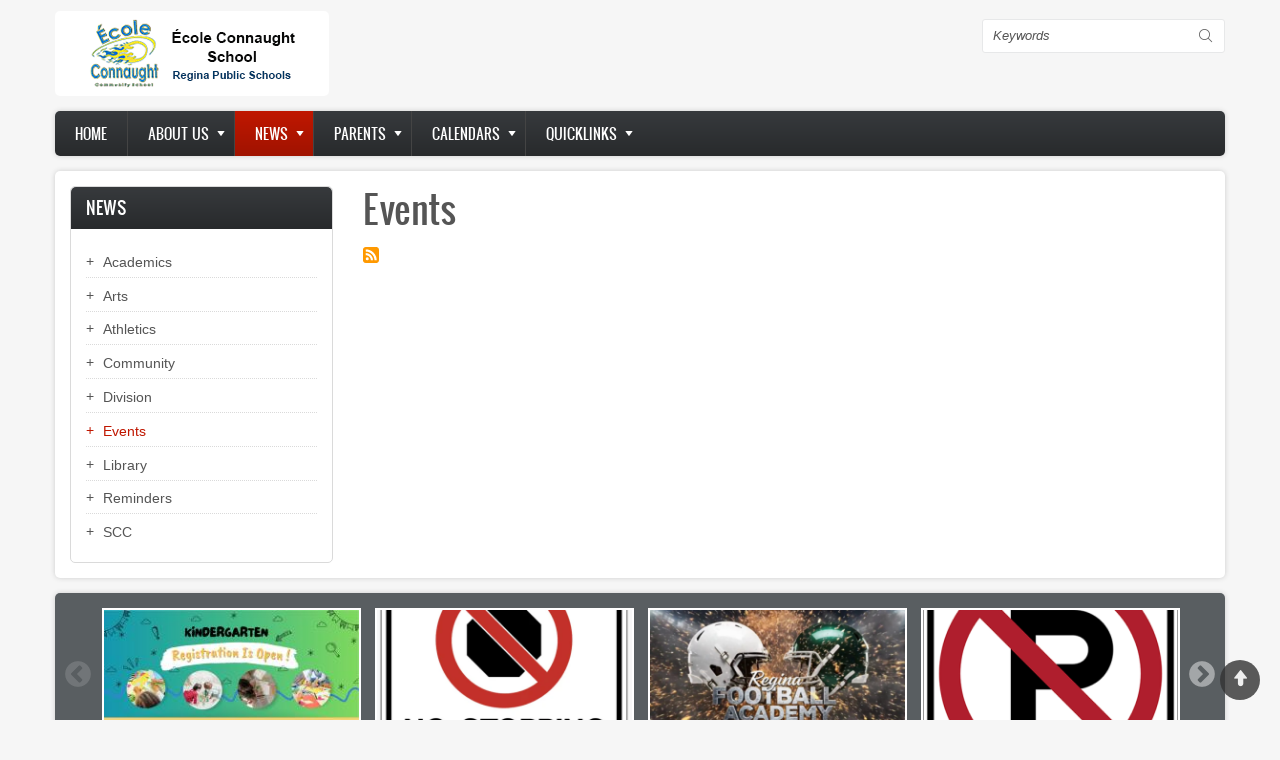

--- FILE ---
content_type: text/html; charset=UTF-8
request_url: https://ecoleconnaught.rbe.sk.ca/categories/events
body_size: 11961
content:
<!DOCTYPE html>
<html lang="en" dir="ltr" prefix="content: http://purl.org/rss/1.0/modules/content/  dc: http://purl.org/dc/terms/  foaf: http://xmlns.com/foaf/0.1/  og: http://ogp.me/ns#  rdfs: http://www.w3.org/2000/01/rdf-schema#  schema: http://schema.org/  sioc: http://rdfs.org/sioc/ns#  sioct: http://rdfs.org/sioc/types#  skos: http://www.w3.org/2004/02/skos/core#  xsd: http://www.w3.org/2001/XMLSchema# ">
  <head>
    <meta charset="utf-8" />
<meta name="Generator" content="Drupal 8 (https://www.drupal.org)" />
<meta name="MobileOptimized" content="width" />
<meta name="HandheldFriendly" content="true" />
<meta name="viewport" content="width=device-width, initial-scale=1.0" />
<link rel="shortcut icon" href="/sites/ecoleconnaught.rbe.sk.ca/files/RPSfavicon_8.png" type="image/png" />
<link rel="alternate" hreflang="en" href="https://ecoleconnaught.rbe.sk.ca/categories/events" />
<link rel="canonical" href="/categories/events" />
<link rel="shortlink" href="/taxonomy/term/36" />
<link rel="delete-form" href="/taxonomy/term/36/delete" />
<link rel="edit-form" href="/taxonomy/term/36/edit" />
<link rel="forum-edit-container-form" href="/admin/structure/forum/edit/container/36" />
<link rel="forum-delete-form" href="/admin/structure/forum/delete/forum/36" />
<link rel="forum-edit-form" href="/admin/structure/forum/edit/forum/36" />
<link rel="drupal:content-translation-overview" href="/taxonomy/term/36/translations" />
<link rel="drupal:content-translation-add" href="/taxonomy/term/36/translations/add" />
<link rel="drupal:content-translation-edit" href="/taxonomy/term/36/translations/edit" />
<link rel="drupal:content-translation-delete" href="/taxonomy/term/36/translations/delete" />
<link rel="alternate" type="application/rss+xml" title="Events" href="https://ecoleconnaught.rbe.sk.ca/taxonomy/term/36/feed" />

    <title>Events | École Connaught School</title>
    <link rel="stylesheet" media="all" href="/sites/ecoleconnaught.rbe.sk.ca/files/css/css_c8uKrkdw3uTl-xXgGz0TtfMpOZq9ps2b3GoXRcXqFfo.css" />
<link rel="stylesheet" media="all" href="//cdnjs.cloudflare.com/ajax/libs/font-awesome/5.15.3/css/all.min.css" />
<link rel="stylesheet" media="all" href="/sites/ecoleconnaught.rbe.sk.ca/files/css/css_Xkayn9Qg53ozNAqXJhuRWcpTKnwQyAfH2utYYYCgeM4.css" />
<link rel="stylesheet" media="all" href="/sites/ecoleconnaught.rbe.sk.ca/files/css/css_yVYFcXXNa2_WNfprbj3hBhvz-TDNDUagPwMfaFZpje8.css" />

    
<!--[if lte IE 8]>
<script src="/sites/ecoleconnaught.rbe.sk.ca/files/js/js_VtafjXmRvoUgAzqzYTA3Wrjkx9wcWhjP0G4ZnnqRamA.js"></script>
<![endif]-->

    <meta name="viewport" content="width=device-width, initial-scale=1.0, maximum-scale=1.0, user-scalable=no">
    <meta name="HandheldFriendly" content="true" />
    <meta name="apple-touch-fullscreen" content="YES" />
  </head>
  <body class="not-front">
    <a href="#main-content" class="visually-hidden focusable">
      Skip to main content
    </a>
    
      <div class="dialog-off-canvas-main-canvas" data-off-canvas-main-canvas>
    <div class="page" class="page" >

  
<a name="Top" id="Top"></a>
<header id="header" class="header" role="header">
  <div class="container">
    
       <button type="button" class="navbar-toggle" data-toggle="collapse" data-target="#main-menu-inner">
      <span class="sr-only">Toggle navigation</span>
      <span class="icon-bar"></span>
      <span class="icon-bar"></span>
      <span class="icon-bar"></span>
    </button>

      <div class="region region-header">
    <div id="block-zircon-branding" class="block block-system block-system-branding-block">
  
    
        <a href="/" rel="home" class="site-logo">
      <img src="/sites/ecoleconnaught.rbe.sk.ca/files/conn.gif" alt="Home" />
    </a>
      </div>
<div class="search-block-form block block-search container-inline" data-drupal-selector="search-block-form" id="block-searchform" role="search">
  
    
      <form action="/search/node" method="get" id="search-block-form" accept-charset="UTF-8">
  <div class="js-form-item form-item js-form-type-search form-type-search js-form-item-keys form-item-keys form-no-label">
      <label for="edit-keys" class="visually-hidden">Search</label>
        <input title="Enter the terms you wish to search for." data-drupal-selector="edit-keys" type="search" id="edit-keys" name="keys" value="" size="15" maxlength="128" class="form-search" />

        </div>
<div data-drupal-selector="edit-actions" class="form-actions js-form-wrapper form-wrapper" id="edit-actions"><input data-drupal-selector="edit-submit" type="submit" id="edit-submit" value="Search" class="button js-form-submit form-submit" />
</div>

</form>

  </div>

  </div>

    
  </div>
</header>

  
      <nav id="main-menu" class="navbar navbar-default" role="navigation">	
  		  <div class="collapse navbar-collapse" id="main-menu-inner">
          <div class="container">
              <div class="region region-main-menu">
    <nav role="navigation" aria-labelledby="block-zircon-main-menu-menu" id="block-zircon-main-menu" class="block block-menu navigation menu--main">
            
  <h2 class="visually-hidden" id="block-zircon-main-menu-menu">Main navigation</h2>
  

        
              <ul class="menu">
                    <li class="menu-item">
        <a href="/index.php/" data-drupal-link-system-path="&lt;front&gt;">Home</a>
              </li>
                <li class="menu-item menu-item--expanded">
        <a href="http://www.rbe.sk.ca/school-board/about-us">About us</a>
                                <ul class="menu">
                    <li class="menu-item">
        <a href="https://www.reginapublicschools.ca/attendance_boundaries">Attendance Boundaries</a>
              </li>
                <li class="menu-item">
        <a href="/index.php/school-hours" data-drupal-link-system-path="node/84">School Hours</a>
              </li>
                <li class="menu-item">
        <a href="https://www.reginapublicschools.ca/transportation">Transportation</a>
              </li>
        </ul>
  
              </li>
                <li class="menu-item menu-item--expanded menu-item--active-trail">
        <a href="/index.php/articles" data-drupal-link-system-path="articles">News</a>
                                <ul class="menu">
                    <li class="menu-item">
        <a href="/index.php/categories/academics" data-drupal-link-system-path="taxonomy/term/38">Academics</a>
              </li>
                <li class="menu-item">
        <a href="/index.php/categories/athletics" data-drupal-link-system-path="taxonomy/term/40">Athletics</a>
              </li>
                <li class="menu-item">
        <a href="/index.php/categories/arts" data-drupal-link-system-path="taxonomy/term/39">Arts</a>
              </li>
                <li class="menu-item">
        <a href="/index.php/categories/band">Band</a>
              </li>
                <li class="menu-item">
        <a href="/index.php/categories/community" data-drupal-link-system-path="taxonomy/term/37">Community</a>
              </li>
                <li class="menu-item">
        <a href="/index.php/categories/division" data-drupal-link-system-path="taxonomy/term/42">Division</a>
              </li>
                <li class="menu-item menu-item--active-trail">
        <a href="/index.php/categories/events" data-drupal-link-system-path="taxonomy/term/36" class="is-active">Events</a>
              </li>
                <li class="menu-item">
        <a href="/index.php/categories/library">Library</a>
              </li>
                <li class="menu-item">
        <a href="/index.php/categories/newsletter">Newsletter</a>
              </li>
                <li class="menu-item">
        <a href="/index.php/categories/reminders" data-drupal-link-system-path="taxonomy/term/41">Reminders</a>
              </li>
                <li class="menu-item">
        <a href="/index.php/categories/scc">SCC</a>
              </li>
        </ul>
  
              </li>
                <li class="menu-item menu-item--expanded">
        <a href="http://connaught.rbe.sk.ca">Parents</a>
                                <ul class="menu">
                    <li class="menu-item">
        <a href="/index.php/node/324" data-drupal-link-system-path="node/324">Elementary School Handbook</a>
              </li>
                <li class="menu-item">
        <a href="https://sites.google.com/rbe.sk.ca/learningathome/home">Home Learning Supports</a>
              </li>
                <li class="menu-item">
        <a href="http://edtechnology.rbe.sk.ca/">Digital Citizenship</a>
              </li>
                <li class="menu-item">
        <a href="https://www.reginapublicschools.ca/lunchroom_registration">Lunchroom Registration</a>
              </li>
                <li class="menu-item">
        <a href="https://rbe.edsby.com">Edsby Parent Portal</a>
              </li>
                <li class="menu-item">
        <a href="https://www.reginapublicschools.ca/registration">Registration</a>
              </li>
                <li class="menu-item">
        <a href="https://www.reginapublicschools.ca/schoolcashonline">School Cash Online Info</a>
              </li>
                <li class="menu-item">
        <a href="/index.php/supply-lists" data-drupal-link-system-path="node/89">Supply Lists</a>
              </li>
                <li class="menu-item">
        <a href="/index.php/node/290" data-drupal-link-system-path="node/290">Daily COVID Report</a>
              </li>
        </ul>
  
              </li>
                <li class="menu-item menu-item--expanded">
        <a href="https://ecoleconnaught.rbe.sk.ca">Calendars</a>
                                <ul class="menu">
                    <li class="menu-item">
        <a href="/index.php/community-art-project" data-drupal-link-system-path="node/31">School Calendar</a>
              </li>
                <li class="menu-item">
        <a href="https://www.reginapublicschools.ca/elementary_calendar">School Day Calendars</a>
              </li>
        </ul>
  
              </li>
                <li class="menu-item menu-item--expanded">
        <a href="http://ecoleconnaught.rbe.sk.ca">Quicklinks</a>
                                <ul class="menu">
                    <li class="menu-item">
        <a href="https://digitalcitizenedu.wordpress.com/">Digital Citizenship</a>
              </li>
                <li class="menu-item">
        <a href="https://www.google.ca">Google Apps</a>
              </li>
                <li class="menu-item">
        <a href="https://media.pearsoncmg.com/intl/pec/school/ca_sch_etext_sso/">Pearson eText</a>
              </li>
                <li class="menu-item">
        <a href="https://www.reginapublicschools.ca/librarysupports">Library Resources Hub</a>
              </li>
                <li class="menu-item">
        <a href="http://ca.mathletics.com/">Mathletics</a>
              </li>
                <li class="menu-item">
        <a href="http://www.myblueprint.ca/rbe">myBlueprint</a>
              </li>
                <li class="menu-item">
        <a href="https://rbe.edsby.com">Edsby Parent Portal</a>
              </li>
                <li class="menu-item">
        <a href="https://www.gofundme.com/2rqmagqc">Playground gofundme</a>
              </li>
                <li class="menu-item">
        <a href="https://www.raz-kids.com/">Raz-Kids</a>
              </li>
                <li class="menu-item">
        <a href="https://rbe.schoolcashonline.com/">School Cash Online</a>
              </li>
                <li class="menu-item">
        <a href="https://successmaker.rbe.sk.ca/lms/sm.view">SuccessMaker</a>
              </li>
        </ul>
  
              </li>
        </ul>
  


  </nav>

  </div>
						
          </div>
        </div>
    </nav>
  
  
  
  
      <section id="help" class="help">
      <div class="container">
        
      </div>
    </section>
      

  <section id="main" class="main" role="main">
    <a id="main-content"></a>
    <div class="container">
      <div class="row">
        
                  <aside class="sidebar-first sidebar col-lg-3 col-md-3 col-sm-12 col-xs-12" role="complementary">
              <div class="region region-sidebar-first">
    <nav role="navigation" aria-labelledby="block-category-menu" id="block-category" class="block block-menu navigation menu--category">
      
  <h2 id="block-category-menu">News</h2>
  

        
              <ul class="menu">
                    <li class="menu-item">
        <a href="/categories/academics" data-drupal-link-system-path="taxonomy/term/38">Academics</a>
              </li>
                <li class="menu-item">
        <a href="/categories/arts" data-drupal-link-system-path="taxonomy/term/39">Arts</a>
              </li>
                <li class="menu-item">
        <a href="/categories/athletics" data-drupal-link-system-path="taxonomy/term/40">Athletics</a>
              </li>
                <li class="menu-item">
        <a href="/categories/community" data-drupal-link-system-path="taxonomy/term/37">Community</a>
              </li>
                <li class="menu-item">
        <a href="/categories/division" data-drupal-link-system-path="taxonomy/term/42">Division</a>
              </li>
                <li class="menu-item menu-item--active-trail">
        <a href="/categories/events" data-drupal-link-system-path="taxonomy/term/36" class="is-active">Events</a>
              </li>
                <li class="menu-item">
        <a href="/categories/library">Library</a>
              </li>
                <li class="menu-item">
        <a href="/categories/reminders" data-drupal-link-system-path="taxonomy/term/41">Reminders</a>
              </li>
                <li class="menu-item">
        <a href="/categories/scc">SCC</a>
              </li>
        </ul>
  


  </nav>

  </div>

          </aside>
        		
        <div class="content col-lg-9 col-md-9 col-sm-12 col-xs-12">
          

          
                    

          

          
            <div class="region region-content">
    <div data-drupal-messages-fallback class="hidden"></div><div id="block-pagetitle" class="block block-core block-page-title-block">
  
    
      
  <h1 class="page-title">Events</h1>


  </div>
<div id="block-zircon-content" class="block block-system block-system-main-block">
  
    
      <div class="views-element-container"><div>
      <div class="view-header">
      <div about="/categories/events" id="taxonomy-term-36" class="taxonomy-term vocabulary-categories">
  
    
  <div class="content">
    
  </div>
</div>

    </div>
      
  
      
              <div class="feed-icons">
      <a href="https://ecoleconnaught.rbe.sk.ca/taxonomy/term/36/feed" class="feed-icon">
  Subscribe to Events
</a>

    </div>
  </div>
</div>

  </div>

  </div>


          <!---->
        </div>

              </div>
    </div>
  </section>

      <section id="panel_first" class="panel_first">
      <div class="container">
        <div class="row">
          <div class="col-lg-12 col-md-12 col-sm-12 col-xs-12">
              <div class="region region-panel-first-1">
    <div class="views-element-container block block-views block-views-blockcarousel-block-1" id="block-views-block-carousel-block-1">
  
    
      <div><div>
      
      <div class="view-content">
        
<div class="slider responsive carousel-responsive">
          <div>
        <div class="views-field views-field-field-image"><div class="field-content">  <a href="/index.php/node/332" hreflang="en"><img src="/sites/ecoleconnaught.rbe.sk.ca/files/styles/featured/public/field/image/Kinder%20Registration.jpg?itok=Z5lK6zv6" width="267" height="134" alt="" typeof="foaf:Image" class="image-style-featured" />

</a>
</div></div>
      </div>
          <div>
        <div class="views-field views-field-field-image"><div class="field-content">  <a href="/node/331" hreflang="en"><img src="/sites/ecoleconnaught.rbe.sk.ca/files/styles/featured/public/field/image/No%20Stopping.png?itok=am7RdI9z" width="267" height="134" alt="" typeof="foaf:Image" class="image-style-featured" />

</a>
</div></div>
      </div>
          <div>
        <div class="views-field views-field-field-image"><div class="field-content">  <a href="/index.php/node/330" hreflang="en"><img src="/sites/ecoleconnaught.rbe.sk.ca/files/styles/featured/public/field/image/Regina%20Football%20Academy.png?itok=Db7FzRSQ" width="267" height="134" alt="" typeof="foaf:Image" class="image-style-featured" />

</a>
</div></div>
      </div>
          <div>
        <div class="views-field views-field-field-image"><div class="field-content">  <a href="/school_zone_safety_reminder" hreflang="en"><img src="/sites/ecoleconnaught.rbe.sk.ca/files/styles/featured/public/field/image/park-39412_1280_0.png?itok=r0HAUhvW" width="267" height="134" alt="" typeof="foaf:Image" class="image-style-featured" />

</a>
</div></div>
      </div>
          <div>
        <div class="views-field views-field-field-image"><div class="field-content">  <a href="/node/327" hreflang="en"><img src="/sites/ecoleconnaught.rbe.sk.ca/files/styles/featured/public/field/image/Jumpstart%20Pic.png?itok=DTg2tn5R" width="267" height="134" alt="" typeof="foaf:Image" class="image-style-featured" />

</a>
</div></div>
      </div>
          <div>
        <div class="views-field views-field-field-image"><div class="field-content">  <a href="/index.php/node/325" hreflang="en"><img src="/sites/ecoleconnaught.rbe.sk.ca/files/styles/featured/public/field/image/Classroom%20supplies%202024-25.png?itok=7Jx3IPXs" width="267" height="134" alt="" typeof="foaf:Image" class="image-style-featured" />

</a>
</div></div>
      </div>
          <div>
        <div class="views-field views-field-field-image"><div class="field-content">  <a href="/index.php/node/292" hreflang="en"><img src="/sites/ecoleconnaught.rbe.sk.ca/files/styles/featured/public/field/image/Pre-K_1.png?itok=VI4w-UXd" width="267" height="134" alt="" typeof="foaf:Image" class="image-style-featured" />

</a>
</div></div>
      </div>
          <div>
        <div class="views-field views-field-field-image"><div class="field-content">  <a href="/node/322" hreflang="en"><img src="/sites/ecoleconnaught.rbe.sk.ca/files/styles/featured/public/field/image/Connaught%20Pride%20Events-%202023%20.png?itok=fgL-mZFr" width="267" height="134" alt="" typeof="foaf:Image" class="image-style-featured" />

</a>
</div></div>
      </div>
          <div>
        <div class="views-field views-field-field-image"><div class="field-content">  <a href="/node/320" hreflang="en"><img src="/sites/ecoleconnaught.rbe.sk.ca/files/styles/featured/public/field/image/Connaught%20GSA%20Summit-%202023-%20final.png?itok=C-d0sNAX" width="267" height="134" alt="" typeof="foaf:Image" class="image-style-featured" />

</a>
</div></div>
      </div>
          <div>
        <div class="views-field views-field-field-image"><div class="field-content">  <a href="/node/318" hreflang="en"><img src="/sites/ecoleconnaught.rbe.sk.ca/files/styles/featured/public/field/image/thumbnail_IMG_5399.jpg?itok=n3kEgMV9" width="267" height="134" alt="" typeof="foaf:Image" class="image-style-featured" />

</a>
</div></div>
      </div>
          <div>
        <div class="views-field views-field-field-image"><div class="field-content">  <a href="/node/317" hreflang="en"><img src="/sites/ecoleconnaught.rbe.sk.ca/files/styles/featured/public/field/image/thumbnail_IMG_5479.jpg?itok=NVoEhhGS" width="267" height="134" alt="" typeof="foaf:Image" class="image-style-featured" />

</a>
</div></div>
      </div>
          <div>
        <div class="views-field views-field-field-image"><div class="field-content">  <a href="/SRO_program_review" hreflang="en"><img src="/sites/ecoleconnaught.rbe.sk.ca/files/styles/featured/public/open%20house%20pixabay_0.jpg?itok=degq7MAA" width="267" height="134" typeof="foaf:Image" class="image-style-featured" />

</a>
</div></div>
      </div>
          <div>
        <div class="views-field views-field-field-image"><div class="field-content">  <a href="/node/315" hreflang="en"><img src="/sites/ecoleconnaught.rbe.sk.ca/files/styles/featured/public/field/image/smudging1.jpg?itok=WYGfKOi9" width="267" height="134" alt="" typeof="foaf:Image" class="image-style-featured" />

</a>
</div></div>
      </div>
          <div>
        <div class="views-field views-field-field-image"><div class="field-content">  <a href="/kids_help_phone" hreflang="en"><img src="/sites/ecoleconnaught.rbe.sk.ca/files/styles/featured/public/KHP%20-%20Final%20Post%20It%20-%20Option%202%20-%20ENG.png?itok=H8uSJb22" width="267" height="134" typeof="foaf:Image" class="image-style-featured" />

</a>
</div></div>
      </div>
          <div>
        <div class="views-field views-field-field-image"><div class="field-content">  <a href="/node/312" hreflang="en"><img src="/sites/ecoleconnaught.rbe.sk.ca/files/styles/featured/public/field/image/Connaught%20Christmas%20Hampers%20Graphic-%202022.png?itok=ePofNkVt" width="267" height="134" alt="" typeof="foaf:Image" class="image-style-featured" />

</a>
</div></div>
      </div>
          <div>
        <div class="views-field views-field-field-image"><div class="field-content">  <a href="/volunteering_CRC" hreflang="en"><img src="/sites/ecoleconnaught.rbe.sk.ca/files/styles/featured/public/Criminal%20Record%20Checks%20Regina%20Public%20Schools.png?itok=ofKwrPc_" width="267" height="134" typeof="foaf:Image" class="image-style-featured" />

</a>
</div></div>
      </div>
          <div>
        <div class="views-field views-field-field-image"><div class="field-content">  <a href="/node/310" hreflang="en"><img src="/sites/ecoleconnaught.rbe.sk.ca/files/styles/featured/public/field/image/7e5b6ffc-418e-499f-b508-aadf013c104e_1.png?itok=sE21qNm5" width="267" height="134" alt="" typeof="foaf:Image" class="image-style-featured" />

</a>
</div></div>
      </div>
          <div>
        <div class="views-field views-field-field-image"><div class="field-content">  <a href="/student_citizenship_awards" hreflang="en"><img src="/sites/ecoleconnaught.rbe.sk.ca/files/styles/featured/public/studentawards_0.jpg?itok=Y8dFVLKG" width="267" height="134" alt="" typeof="foaf:Image" class="image-style-featured" />

</a>
</div></div>
      </div>
          <div>
        <div class="views-field views-field-field-image"><div class="field-content">  <a href="/fire_prevention_week" hreflang="en"><img src="/sites/ecoleconnaught.rbe.sk.ca/files/styles/featured/public/FPW22_catagory-image-300x300.jpg?itok=4e-qPQjx" width="267" height="134" typeof="foaf:Image" class="image-style-featured" />

</a>
</div></div>
      </div>
          <div>
        <div class="views-field views-field-field-image"><div class="field-content">  <a href="/rps_board_vice-chair_acclaimed" hreflang="en"><img src="/sites/ecoleconnaught.rbe.sk.ca/files/styles/featured/public/2022%20Board%20with%20JC_0.jpg?itok=HVNzurlJ" width="267" height="134" typeof="foaf:Image" class="image-style-featured" />

</a>
</div></div>
      </div>
          <div>
        <div class="views-field views-field-field-image"><div class="field-content">  <a href="/node/303" hreflang="en"><img src="/sites/ecoleconnaught.rbe.sk.ca/files/styles/featured/public/By-Election%20Material%20for%20Social%20Media%20%281%29%20%281%29_9.jpg?itok=oncmYO3C" width="267" height="134" typeof="foaf:Image" class="image-style-featured" />

</a>
</div></div>
      </div>
          <div>
        <div class="views-field views-field-field-image"><div class="field-content">  <a href="/node/302" hreflang="en"><img src="/sites/ecoleconnaught.rbe.sk.ca/files/styles/featured/public/field/image/Connaught%20Picture.jpg?itok=0vR9wsuD" width="267" height="134" alt="" typeof="foaf:Image" class="image-style-featured" />

</a>
</div></div>
      </div>
          <div>
        <div class="views-field views-field-field-image"><div class="field-content">  <a href="/2022-23_school_year_calendars" hreflang="en"><img src="/sites/ecoleconnaught.rbe.sk.ca/files/styles/featured/public/calendar.jpg?itok=gOnC8j80" width="267" height="134" typeof="foaf:Image" class="image-style-featured" />

</a>
</div></div>
      </div>
          <div>
        <div class="views-field views-field-field-image"><div class="field-content">  <a href="/mental_health_resources" hreflang="en"><img src="/sites/ecoleconnaught.rbe.sk.ca/files/styles/featured/public/help%20sign.jpg?itok=EMTztwti" width="267" height="134" typeof="foaf:Image" class="image-style-featured" />

</a>
</div></div>
      </div>
          <div>
        <div class="views-field views-field-field-image"><div class="field-content">  <a href="/misdirected_email" hreflang="en"><img src="/sites/ecoleconnaught.rbe.sk.ca/files/styles/featured/public/Email%20Error%20Image.jpg?itok=wMUCeeIc" width="267" height="134" typeof="foaf:Image" class="image-style-featured" />

</a>
</div></div>
      </div>
          <div>
        <div class="views-field views-field-field-image"><div class="field-content">  <a href="/learn_about_campus_regina_public" hreflang="en"><img src="/sites/ecoleconnaught.rbe.sk.ca/files/styles/featured/public/CRP_0.jpg?itok=TEI8cEqw" width="267" height="134" typeof="foaf:Image" class="image-style-featured" />

</a>
</div></div>
      </div>
          <div>
        <div class="views-field views-field-field-image"><div class="field-content">  <a href="/svrp_call_for_nominations" hreflang="en"><img src="/sites/ecoleconnaught.rbe.sk.ca/files/styles/featured/public/Regina%20Public%20Schools%20-%20Shared%20Values%20plaque%2016%20-%20edit_2.jpg?itok=BB8FB5gL" width="267" height="134" typeof="foaf:Image" class="image-style-featured" />

</a>
</div></div>
      </div>
          <div>
        <div class="views-field views-field-field-image"><div class="field-content">  <a href="/pink_shirt_day_2022" hreflang="en"><img src="/sites/ecoleconnaught.rbe.sk.ca/files/styles/featured/public/rTLnqnLMc.jpg?itok=wr-PvodL" width="267" height="134" typeof="foaf:Image" class="image-style-featured" />

</a>
</div></div>
      </div>
          <div>
        <div class="views-field views-field-field-image"><div class="field-content">  <a href="/update_covid_reporting" hreflang="en"><img src="/sites/ecoleconnaught.rbe.sk.ca/files/styles/featured/public/Family%20letter%20Jan%2028.png?itok=iEMo4qdn" width="267" height="134" alt="" typeof="foaf:Image" class="image-style-featured" />

</a>
</div></div>
      </div>
          <div>
        <div class="views-field views-field-field-image"><div class="field-content">  <a href="/text_sent_to_families" hreflang="en"><img src="/sites/ecoleconnaught.rbe.sk.ca/files/styles/featured/public/Screenshot_2022-01-17%20Notifications%20Twitter%281%29.png?itok=01YaPfoG" width="267" height="134" typeof="foaf:Image" class="image-style-featured" />

</a>
</div></div>
      </div>
          <div>
        <div class="views-field views-field-field-image"><div class="field-content">  <a href="/family_literacy_2022" hreflang="en"><img src="/sites/ecoleconnaught.rbe.sk.ca/files/styles/featured/public/Family%20Literacy%20Day%20Logo.jpg?itok=GP1UT_Ox" width="267" height="134" typeof="foaf:Image" class="image-style-featured" />

</a>
</div></div>
      </div>
          <div>
        <div class="views-field views-field-field-image"><div class="field-content">  <a href="/how_we_report_COVID" hreflang="en"><img src="/sites/ecoleconnaught.rbe.sk.ca/files/styles/featured/public/info%20sharing.jpg?itok=1cjbGYyV" width="267" height="134" typeof="foaf:Image" class="image-style-featured" />

</a>
</div></div>
      </div>
          <div>
        <div class="views-field views-field-field-image"><div class="field-content">  <a href="/school_families_letter" hreflang="en"><img src="/sites/ecoleconnaught.rbe.sk.ca/files/styles/featured/public/welcome%20back.jpg?itok=16w9rz8F" width="267" height="134" typeof="foaf:Image" class="image-style-featured" />

</a>
</div></div>
      </div>
          <div>
        <div class="views-field views-field-field-image"><div class="field-content">  <a href="/proof_of_vaccination" hreflang="en"><img src="/sites/ecoleconnaught.rbe.sk.ca/files/styles/featured/public/field/image/Covid%20logo_0.jpg?itok=nfrwCFh6" width="267" height="134" alt="" typeof="foaf:Image" class="image-style-featured" />

</a>
</div></div>
      </div>
          <div>
        <div class="views-field views-field-field-image"><div class="field-content">  <a href="/vaccine_clinics1" hreflang="en"><img src="/sites/ecoleconnaught.rbe.sk.ca/files/styles/featured/public/Screenshot_2021-11-23%20Vaccine%20Clinics_0.png?itok=JG9OrHJW" width="267" height="134" alt="" typeof="foaf:Image" class="image-style-featured" />

</a>
</div></div>
      </div>
          <div>
        <div class="views-field views-field-field-image"><div class="field-content">  <a href="/node/284" hreflang="en"><img src="/sites/ecoleconnaught.rbe.sk.ca/files/styles/featured/public/field/image/Christmas%20Hamper%20pic.jpg?itok=rmD35DVu" width="267" height="134" alt="" typeof="foaf:Image" class="image-style-featured" />

</a>
</div></div>
      </div>
          <div>
        <div class="views-field views-field-field-image"><div class="field-content">  <a href="/node/283" hreflang="en"><img src="/sites/ecoleconnaught.rbe.sk.ca/files/styles/featured/public/field/image/Hoodie%20.JPG?itok=qD0At2qk" width="267" height="134" alt="" typeof="foaf:Image" class="image-style-featured" />

</a>
</div></div>
      </div>
          <div>
        <div class="views-field views-field-field-image"><div class="field-content">  <a href="/remembrance_day" hreflang="en"><img src="/sites/ecoleconnaught.rbe.sk.ca/files/styles/featured/public/watercolor-remembrance-day-background_23-2149110646_0.jpg?itok=V4WtK5fm" width="267" height="134" typeof="foaf:Image" class="image-style-featured" />

</a>
</div></div>
      </div>
          <div>
        <div class="views-field views-field-field-image"><div class="field-content">  <a href="/node/281" hreflang="en"><img src="/sites/ecoleconnaught.rbe.sk.ca/files/styles/featured/public/field/image/Covid%20Update%202_1.png?itok=PO6dHoT8" width="267" height="134" alt="" typeof="foaf:Image" class="image-style-featured" />

</a>
</div></div>
      </div>
          <div>
        <div class="views-field views-field-field-image"><div class="field-content">  <a href="/node/280" hreflang="en"><img src="/sites/ecoleconnaught.rbe.sk.ca/files/styles/featured/public/field/image/Covid%20Update_0.png?itok=ki3Y-AUH" width="267" height="134" alt="" typeof="foaf:Image" class="image-style-featured" />

</a>
</div></div>
      </div>
          <div>
        <div class="views-field views-field-field-image"><div class="field-content">  <a href="/node/279" hreflang="en"><img src="/sites/ecoleconnaught.rbe.sk.ca/files/styles/featured/public/field/image/COVID%20Update%20Blue.jpg?itok=0QqbpVZ2" width="267" height="134" alt="" typeof="foaf:Image" class="image-style-featured" />

</a>
</div></div>
      </div>
          <div>
        <div class="views-field views-field-field-image"><div class="field-content">  <a href="/node/278" hreflang="en"><img src="/sites/ecoleconnaught.rbe.sk.ca/files/styles/featured/public/field/image/Covid%20Update.png?itok=Fady5HPv" width="267" height="134" alt="" typeof="foaf:Image" class="image-style-featured" />

</a>
</div></div>
      </div>
          <div>
        <div class="views-field views-field-field-image"><div class="field-content">  <a href="/node/277" hreflang="en"><img src="/sites/ecoleconnaught.rbe.sk.ca/files/styles/featured/public/field/image/Covid%20Update%202.png?itok=Bit2kGAe" width="267" height="134" alt="" typeof="foaf:Image" class="image-style-featured" />

</a>
</div></div>
      </div>
          <div>
        <div class="views-field views-field-field-image"><div class="field-content">  <a href="/node/276" hreflang="en"><img src="/sites/ecoleconnaught.rbe.sk.ca/files/styles/featured/public/field/image/important%20notice%20pic.jpg?itok=DM67mnC3" width="267" height="134" alt="" typeof="foaf:Image" class="image-style-featured" />

</a>
</div></div>
      </div>
          <div>
        <div class="views-field views-field-field-image"><div class="field-content">  <a href="/node/275" hreflang="en"><img src="/sites/ecoleconnaught.rbe.sk.ca/files/styles/featured/public/field/image/vaccine%20clinic.jpg?itok=2UwF-MIO" width="267" height="134" alt="" typeof="foaf:Image" class="image-style-featured" />

</a>
</div></div>
      </div>
          <div>
        <div class="views-field views-field-field-image"><div class="field-content">  <a href="/node/274" hreflang="en"><img src="/sites/ecoleconnaught.rbe.sk.ca/files/styles/featured/public/field/image/change-of-plans.jpg?itok=WIK2t8OH" width="267" height="134" alt="" typeof="foaf:Image" class="image-style-featured" />

</a>
</div></div>
      </div>
          <div>
        <div class="views-field views-field-field-image"><div class="field-content">  <a href="/node/273" hreflang="en"><img src="/sites/ecoleconnaught.rbe.sk.ca/files/styles/featured/public/field/image/Welcome%21.jpg?itok=Pt_2luoB" width="267" height="134" alt="" typeof="foaf:Image" class="image-style-featured" />

</a>
</div></div>
      </div>
          <div>
        <div class="views-field views-field-field-image"><div class="field-content">  <a href="/new_portal" hreflang="en"><img src="/sites/ecoleconnaught.rbe.sk.ca/files/styles/featured/public/Edsby%20Graphic_0.png?itok=orGXe3h-" width="267" height="134" typeof="foaf:Image" class="image-style-featured" />

</a>
</div></div>
      </div>
          <div>
        <div class="views-field views-field-field-image"><div class="field-content">  <a href="/node/271" hreflang="en"><img src="/sites/ecoleconnaught.rbe.sk.ca/files/styles/featured/public/field/image/Pride.jpg?itok=AY5nAz2F" width="267" height="134" alt="" typeof="foaf:Image" class="image-style-featured" />

</a>
</div></div>
      </div>
          <div>
        <div class="views-field views-field-field-image"><div class="field-content">  <a href="/node/270" hreflang="en"><img src="/sites/ecoleconnaught.rbe.sk.ca/files/styles/featured/public/field/image/Screenshot_2021-02-05%20COVID%20Case%20Identified%2C%20School%20Remains%20Open%20Arcola%20Community%20School.png?itok=ixxPN2J4" width="267" height="134" alt="" typeof="foaf:Image" class="image-style-featured" />

</a>
</div></div>
      </div>
          <div>
        <div class="views-field views-field-field-image"><div class="field-content">  <a href="/introducing_edsby" hreflang="en"><img src="/sites/ecoleconnaught.rbe.sk.ca/files/styles/featured/public/Edsby%20Graphic.png?itok=x_DS0UOT" width="267" height="134" typeof="foaf:Image" class="image-style-featured" />

</a>
</div></div>
      </div>
          <div>
        <div class="views-field views-field-field-image"><div class="field-content">  <a href="/return_to_school" hreflang="en"><img src="/sites/ecoleconnaught.rbe.sk.ca/files/styles/featured/public/Screenshot_2021-04-26%20back%20to%20school%20-%20Google%20Search.png?itok=17WMOQzs" width="267" height="134" typeof="foaf:Image" class="image-style-featured" />

</a>
</div></div>
      </div>
          <div>
        <div class="views-field views-field-field-image"><div class="field-content">  <a href="/learning_extended" hreflang="en"><img src="/sites/ecoleconnaught.rbe.sk.ca/files/styles/featured/public/Remote%20Learning%20Extended%20Graphic_0.jpg?itok=sw5NxHxg" width="267" height="134" typeof="foaf:Image" class="image-style-featured" />

</a>
</div></div>
      </div>
          <div>
        <div class="views-field views-field-field-image"><div class="field-content">  <a href="/bac_masterclasses" hreflang="en"><img src="/sites/ecoleconnaught.rbe.sk.ca/files/styles/featured/public/BAC.jpg?itok=YpwkiiPv" width="267" height="134" alt="" typeof="foaf:Image" class="image-style-featured" />

</a>
</div></div>
      </div>
          <div>
        <div class="views-field views-field-field-image"><div class="field-content">  <a href="/thank_you" hreflang="en"><img src="/sites/ecoleconnaught.rbe.sk.ca/files/styles/featured/public/card3.jpg?itok=e5k7hsWX" width="267" height="134" typeof="foaf:Image" class="image-style-featured" />

</a>
</div></div>
      </div>
          <div>
        <div class="views-field views-field-field-image"><div class="field-content">  <a href="/nominate_deserving_staff" hreflang="en"><img src="/sites/ecoleconnaught.rbe.sk.ca/files/styles/featured/public/Regina%20Public%20Schools%20-%20Shared%20Values%20plaque%2016%20-%20edit_0.jpg?itok=KQMD8v44" width="267" height="134" typeof="foaf:Image" class="image-style-featured" />

</a>
</div></div>
      </div>
          <div>
        <div class="views-field views-field-field-image"><div class="field-content">  <a href="/racial_discrimination" hreflang="en"><img src="/sites/ecoleconnaught.rbe.sk.ca/files/styles/featured/public/International-Day-for-the-Elimination-of-Racial-discrimination.gif?itok=mpMfClLr" width="267" height="134" typeof="foaf:Image" class="image-style-featured" />

</a>
</div></div>
      </div>
          <div>
        <div class="views-field views-field-field-image"><div class="field-content">  <a href="/mosaic_school_challenge" hreflang="en"><img src="/sites/ecoleconnaught.rbe.sk.ca/files/styles/featured/public/1439_SSBA_Mosaic_SchoolNutritionChallenge_WebBanner_15thAnniv_FA-768x347.jpg?itok=kLnt0e_j" width="267" height="134" typeof="foaf:Image" class="image-style-featured" />

</a>
</div></div>
      </div>
          <div>
        <div class="views-field views-field-field-image"><div class="field-content">  <a href="/citizenship_awards" hreflang="en"><img src="/sites/ecoleconnaught.rbe.sk.ca/files/styles/featured/public/studentawards.jpg?itok=ST94szj_" width="267" height="134" typeof="foaf:Image" class="image-style-featured" />

</a>
</div></div>
      </div>
          <div>
        <div class="views-field views-field-field-image"><div class="field-content">  <a href="/nominate_deserving_staff" hreflang="en"><img src="/sites/ecoleconnaught.rbe.sk.ca/files/styles/featured/public/Regina%20Public%20Schools%20-%20Shared%20Values%20plaque%2016%20-%20edit.jpg?itok=lY6kTxeS" width="267" height="134" alt="" typeof="foaf:Image" class="image-style-featured" />

</a>
</div></div>
      </div>
          <div>
        <div class="views-field views-field-field-image"><div class="field-content">  <a href="/what%27s_up" hreflang="en"><img src="/sites/ecoleconnaught.rbe.sk.ca/files/styles/featured/public/field/image/Copy%20of%20Weekly%20News%202_0.png?itok=-_KMkd_p" width="267" height="134" alt="" typeof="foaf:Image" class="image-style-featured" />

</a>
</div></div>
      </div>
          <div>
        <div class="views-field views-field-field-image"><div class="field-content">  <a href="/winter_break" hreflang="en"><img src="/sites/ecoleconnaught.rbe.sk.ca/files/styles/featured/public/family%20day.jpg?itok=SoOvQA7I" width="267" height="134" typeof="foaf:Image" class="image-style-featured" />

</a>
</div></div>
      </div>
          <div>
        <div class="views-field views-field-field-image"><div class="field-content">  <a href="/campus_regina_public_reopen" hreflang="en"><img src="/sites/ecoleconnaught.rbe.sk.ca/files/styles/featured/public/CRP%20Logo.jpg?itok=qrUms0tm" width="267" height="134" alt="" typeof="foaf:Image" class="image-style-featured" />

</a>
</div></div>
      </div>
          <div>
        <div class="views-field views-field-field-image"><div class="field-content">  <a href="/pink_day_2021" hreflang="en"><img src="/sites/ecoleconnaught.rbe.sk.ca/files/styles/featured/public/Red-Cross-Pink-Day-logo.jpg?itok=DYedAVU0" width="267" height="134" typeof="foaf:Image" class="image-style-featured" />

</a>
</div></div>
      </div>
          <div>
        <div class="views-field views-field-field-image"><div class="field-content">  <a href="/node/251" hreflang="en"><img src="/sites/ecoleconnaught.rbe.sk.ca/files/styles/featured/public/field/image/Covid%20Update%203.png?itok=5sm72iOX" width="267" height="134" alt="" typeof="foaf:Image" class="image-style-featured" />

</a>
</div></div>
      </div>
          <div>
        <div class="views-field views-field-field-image"><div class="field-content">  <a href="/node/250" hreflang="en"><img src="/sites/ecoleconnaught.rbe.sk.ca/files/styles/featured/public/field/image/COVID-19%203.png?itok=Pp2DP1Ka" width="267" height="134" alt="" typeof="foaf:Image" class="image-style-featured" />

</a>
</div></div>
      </div>
          <div>
        <div class="views-field views-field-field-image"><div class="field-content">  <a href="/bell_lets_talk_day" hreflang="en"><img src="/sites/ecoleconnaught.rbe.sk.ca/files/styles/featured/public/bell-lets-talk-2020.jpg?itok=9w2Z7Dqp" width="267" height="134" typeof="foaf:Image" class="image-style-featured" />

</a>
</div></div>
      </div>
          <div>
        <div class="views-field views-field-field-image"><div class="field-content">  <a href="/enhanced_ventilation" hreflang="en"><img src="/sites/ecoleconnaught.rbe.sk.ca/files/styles/featured/public/clean%20air.png?itok=gojoTgrb" width="267" height="134" typeof="foaf:Image" class="image-style-featured" />

</a>
</div></div>
      </div>
          <div>
        <div class="views-field views-field-field-image"><div class="field-content">  <a href="/aboriginal_storytelling" hreflang="en"><img src="/sites/ecoleconnaught.rbe.sk.ca/files/styles/featured/public/Aboriginal%20Storytelling%20Month.png?itok=nJDujHSD" width="267" height="134" typeof="foaf:Image" class="image-style-featured" />

</a>
</div></div>
      </div>
          <div>
        <div class="views-field views-field-field-image"><div class="field-content">  <a href="/keep_you_informed" hreflang="en"><img src="/sites/ecoleconnaught.rbe.sk.ca/files/styles/featured/public/covid%20wordcloud.jpg?itok=yfaUOMIx" width="267" height="134" alt="" typeof="foaf:Image" class="image-style-featured" />

</a>
</div></div>
      </div>
          <div>
        <div class="views-field views-field-field-image"><div class="field-content">  <a href="/node/246" hreflang="en"><img src="/sites/ecoleconnaught.rbe.sk.ca/files/styles/featured/public/64048.jpg?itok=uSciXw-R" width="267" height="134" typeof="foaf:Image" class="image-style-featured" />

</a>
</div></div>
      </div>
          <div>
        <div class="views-field views-field-field-image"><div class="field-content">  <a href="/covid_symptoms" hreflang="en"><img src="/sites/ecoleconnaught.rbe.sk.ca/files/styles/featured/public/Does%20your%20child%20have%20symptoms.jpg?itok=AWaSB6Yl" width="267" height="134" typeof="foaf:Image" class="image-style-featured" />

</a>
</div></div>
      </div>
          <div>
        <div class="views-field views-field-field-image"><div class="field-content">  <a href="/welcome_back" hreflang="en"><img src="/sites/ecoleconnaught.rbe.sk.ca/files/styles/featured/public/field/image/welcome%20back%20from%20winter%20break.jpg?itok=Gk157_a9" width="267" height="134" alt="" typeof="foaf:Image" class="image-style-featured" />

</a>
</div></div>
      </div>
          <div>
        <div class="views-field views-field-field-image"><div class="field-content">  <a href="/board_seasons_greetings" hreflang="en"><img src="/sites/ecoleconnaught.rbe.sk.ca/files/styles/featured/public/Picture2.jpg?itok=QLRhtxKT" width="267" height="134" typeof="foaf:Image" class="image-style-featured" />

</a>
</div></div>
      </div>
          <div>
        <div class="views-field views-field-field-image"><div class="field-content">  <a href="/beware_thin_ice" hreflang="en"><img src="/sites/ecoleconnaught.rbe.sk.ca/files/styles/featured/public/beach-water-safety-sign-pke-19449_1000_3.gif?itok=U3YSrEsh" width="267" height="134" typeof="foaf:Image" class="image-style-featured" />

</a>
</div></div>
      </div>
          <div>
        <div class="views-field views-field-field-image"><div class="field-content">  <a href="/temporary_remote_learning" hreflang="en"><img src="/sites/ecoleconnaught.rbe.sk.ca/files/styles/featured/public/Temporary%20Move%20to%20Remote%20Learning%20Graphic.jpg?itok=4TXqU9va" width="267" height="134" typeof="foaf:Image" class="image-style-featured" />

</a>
</div></div>
      </div>
          <div>
        <div class="views-field views-field-field-image"><div class="field-content">  <a href="/node/240" hreflang="en"><img src="/sites/ecoleconnaught.rbe.sk.ca/files/styles/featured/public/field/image/Reading%20is%20grand.jpg?itok=RxgN_RZn" width="267" height="134" alt="" typeof="foaf:Image" class="image-style-featured" />

</a>
</div></div>
      </div>
          <div>
        <div class="views-field views-field-field-image"><div class="field-content">  <a href="/new_board_chair" hreflang="en"><img src="/sites/ecoleconnaught.rbe.sk.ca/files/styles/featured/public/subdivisions.png?itok=sYtxUfxj" width="267" height="134" typeof="foaf:Image" class="image-style-featured" />

</a>
</div></div>
      </div>
          <div>
        <div class="views-field views-field-field-image"><div class="field-content">  <a href="/message_education_partners" hreflang="en"><img src="/sites/ecoleconnaught.rbe.sk.ca/files/styles/featured/public/Open%20Letter%20Graphic.jpg?itok=Q0s1Zj9r" width="267" height="134" typeof="foaf:Image" class="image-style-featured" />

</a>
</div></div>
      </div>
          <div>
        <div class="views-field views-field-field-image"><div class="field-content">  <a href="/New_Mask_Requirements" hreflang="en"><img src="/sites/ecoleconnaught.rbe.sk.ca/files/styles/featured/public/Masks_1_4.jpg?itok=8heO-oDo" width="267" height="134" typeof="foaf:Image" class="image-style-featured" />

</a>
</div></div>
      </div>
          <div>
        <div class="views-field views-field-field-image"><div class="field-content">  <a href="/node/235" hreflang="en"><img src="/sites/ecoleconnaught.rbe.sk.ca/files/styles/featured/public/field/image/DQ%20Cakes.jpg?itok=VC5xWDx6" width="267" height="134" alt="" typeof="foaf:Image" class="image-style-featured" />

</a>
</div></div>
      </div>
          <div>
        <div class="views-field views-field-field-image"><div class="field-content">  <a href="/new_air_filtration" hreflang="en"><img src="/sites/ecoleconnaught.rbe.sk.ca/files/styles/featured/public/clean-air-graphic-01.jpg?itok=ZcxGqicM" width="267" height="134" typeof="foaf:Image" class="image-style-featured" />

</a>
</div></div>
      </div>
          <div>
        <div class="views-field views-field-field-image"><div class="field-content">  <a href="/node/233" hreflang="en"><img src="/sites/ecoleconnaught.rbe.sk.ca/files/styles/featured/public/field/image/School%20bus.png?itok=XH18Fvwq" width="267" height="134" alt="" typeof="foaf:Image" class="image-style-featured" />

</a>
</div></div>
      </div>
          <div>
        <div class="views-field views-field-field-image"><div class="field-content">  <a href="/voting" hreflang="en"><img src="/sites/ecoleconnaught.rbe.sk.ca/files/styles/featured/public/vote.jpg?itok=WKWyWRvE" width="267" height="134" typeof="foaf:Image" class="image-style-featured" />

</a>
</div></div>
      </div>
          <div>
        <div class="views-field views-field-field-image"><div class="field-content">  <a href="/winter_safety" hreflang="en"><img src="/sites/ecoleconnaught.rbe.sk.ca/files/styles/featured/public/figure-slip-ice-presentation-clipart-great-clipart-for-yi9cv2-clipart.jpg?itok=H-kKWB8m" width="267" height="134" typeof="foaf:Image" class="image-style-featured" />

</a>
</div></div>
      </div>
          <div>
        <div class="views-field views-field-field-image"><div class="field-content">  <a href="/masks_required" hreflang="en"><img src="/sites/ecoleconnaught.rbe.sk.ca/files/styles/featured/public/Masks%20Required%20on%20City%20Transity.jpg?itok=uLfXhUA4" width="267" height="134" typeof="foaf:Image" class="image-style-featured" />

</a>
</div></div>
      </div>
          <div>
        <div class="views-field views-field-field-image"><div class="field-content">  <a href="/stay_safe" hreflang="en"><img src="/sites/ecoleconnaught.rbe.sk.ca/files/styles/featured/public/Stay-Safe-Image-2.jpg?itok=dtf0bS6k" width="267" height="134" typeof="foaf:Image" class="image-style-featured" />

</a>
</div></div>
      </div>
          <div>
        <div class="views-field views-field-field-image"><div class="field-content">  <a href="/node/227" hreflang="en"><img src="/sites/ecoleconnaught.rbe.sk.ca/files/styles/featured/public/field/image/SCC%20AGM.jpg?itok=2jYu6tWV" width="267" height="134" alt="" typeof="foaf:Image" class="image-style-featured" />

</a>
</div></div>
      </div>
          <div>
        <div class="views-field views-field-field-image"><div class="field-content">  <a href="/covid_alert_app" hreflang="en"><img src="/sites/ecoleconnaught.rbe.sk.ca/files/styles/featured/public/Protect%20Your%20Community.jpg?itok=LEdDAVC9" width="267" height="134" typeof="foaf:Image" class="image-style-featured" />

</a>
</div></div>
      </div>
          <div>
        <div class="views-field views-field-field-image"><div class="field-content">  <a href="/dismissal_procedures" hreflang="en"><img src="/sites/ecoleconnaught.rbe.sk.ca/files/styles/featured/public/School%20Dismissal.jpg?itok=u3c-4nrp" width="267" height="134" typeof="foaf:Image" class="image-style-featured" />

</a>
</div></div>
      </div>
          <div>
        <div class="views-field views-field-field-image"><div class="field-content">  <a href="/node/224" hreflang="en"><img src="/sites/ecoleconnaught.rbe.sk.ca/files/styles/featured/public/field/image/ConnaughtSchool%20white.png?itok=CmGHZ--q" width="267" height="134" alt="" typeof="foaf:Image" class="image-style-featured" />

</a>
</div></div>
      </div>
          <div>
        <div class="views-field views-field-field-image"><div class="field-content">  <a href="/node/222" hreflang="en"><img src="/sites/ecoleconnaught.rbe.sk.ca/files/styles/featured/public/Henry%20Vital%20Oxide.png?itok=99UfgSOX" width="267" height="134" typeof="foaf:Image" class="image-style-featured" />

</a>
</div></div>
      </div>
          <div>
        <div class="views-field views-field-field-image"><div class="field-content">  <a href="/2020-21_elementary_band_program" hreflang="en"><img src="/sites/ecoleconnaught.rbe.sk.ca/files/styles/featured/public/Band.jpg?itok=nkZLY6eB" width="267" height="134" typeof="foaf:Image" class="image-style-featured" />

</a>
</div></div>
      </div>
          <div>
        <div class="views-field views-field-field-image"><div class="field-content">  <a href="/node/220" hreflang="en"><img src="/sites/ecoleconnaught.rbe.sk.ca/files/styles/featured/public/field/image/Plan%20image_1.jpg?itok=iVxdrVge" width="267" height="134" alt="" typeof="foaf:Image" class="image-style-featured" />

</a>
</div></div>
      </div>
          <div>
        <div class="views-field views-field-field-image"><div class="field-content">  <a href="/node/218" hreflang="en"><img src="/sites/ecoleconnaught.rbe.sk.ca/files/styles/featured/public/Scott%20moe.png?itok=Xz3ypjCP" width="267" height="134" typeof="foaf:Image" class="image-style-featured" />

</a>
</div></div>
      </div>
          <div>
        <div class="views-field views-field-field-image"><div class="field-content">  <a href="/node/216" hreflang="en"><img src="/sites/ecoleconnaught.rbe.sk.ca/files/styles/featured/public/plan%20from%20the%20director.png?itok=4_9oEvy1" width="267" height="134" typeof="foaf:Image" class="image-style-featured" />

</a>
</div></div>
      </div>
          <div>
        <div class="views-field views-field-field-image"><div class="field-content">  <a href="/node/214" hreflang="en"><img src="/sites/ecoleconnaught.rbe.sk.ca/files/styles/featured/public/Revised%20School%20Calendar.jpg?itok=KRtsmsE2" width="267" height="134" typeof="foaf:Image" class="image-style-featured" />

</a>
</div></div>
      </div>
          <div>
        <div class="views-field views-field-field-image"><div class="field-content">  <a href="/our_french_immersion_boundaries_have_changed" hreflang="en"><img src="/sites/ecoleconnaught.rbe.sk.ca/files/styles/featured/public/field/image/Connaught%20FI%20Boundary%20Image.jpg?itok=2yoye764" width="267" height="134" alt="" typeof="foaf:Image" class="image-style-featured" />

</a>
</div></div>
      </div>
          <div>
        <div class="views-field views-field-field-image"><div class="field-content">  <a href="/node/212" hreflang="en"><img src="/sites/ecoleconnaught.rbe.sk.ca/files/styles/featured/public/Blue%20RPS%20logo%20no%20web.jpg?itok=EmAB_ReV" width="267" height="134" typeof="foaf:Image" class="image-style-featured" />

</a>
</div></div>
      </div>
          <div>
        <div class="views-field views-field-field-image"><div class="field-content">  <a href="/node/210" hreflang="en"><img src="/sites/ecoleconnaught.rbe.sk.ca/files/styles/featured/public/field/image/Principal%20pic%203.jpg?itok=aQA7CL1d" width="267" height="134" alt="" typeof="foaf:Image" class="image-style-featured" />

</a>
</div></div>
      </div>
          <div>
        <div class="views-field views-field-field-image"><div class="field-content">  <a href="/node/209" hreflang="en"><img src="/sites/ecoleconnaught.rbe.sk.ca/files/styles/featured/public/Students%20and%20families%20sup%20learning%20plan.png?itok=mod2Ql8T" width="267" height="134" typeof="foaf:Image" class="image-style-featured" />

</a>
</div></div>
      </div>
          <div>
        <div class="views-field views-field-field-image"><div class="field-content">  <a href="/node/208" hreflang="en"><img src="/sites/ecoleconnaught.rbe.sk.ca/files/styles/featured/public/Greg%20video%20pic.png?itok=Jxv5vKZF" width="267" height="134" typeof="foaf:Image" class="image-style-featured" />

</a>
</div></div>
      </div>
          <div>
        <div class="views-field views-field-field-image"><div class="field-content">  <a href="/node/207" hreflang="en"><img src="/sites/ecoleconnaught.rbe.sk.ca/files/styles/featured/public/back-to-virtual%20school.jpg?itok=OVOU3D99" width="267" height="134" typeof="foaf:Image" class="image-style-featured" />

</a>
</div></div>
      </div>
          <div>
        <div class="views-field views-field-field-image"><div class="field-content">  <a href="/node/206" hreflang="en"><img src="/sites/ecoleconnaught.rbe.sk.ca/files/styles/featured/public/connaught%20playground.jpg?itok=Z3S_ebfx" width="267" height="134" typeof="foaf:Image" class="image-style-featured" />

</a>
</div></div>
      </div>
          <div>
        <div class="views-field views-field-field-image"><div class="field-content">  <a href="/node/205" hreflang="en"><img src="/sites/ecoleconnaught.rbe.sk.ca/files/styles/featured/public/parent%20letter.png?itok=7saBRGlG" width="267" height="134" typeof="foaf:Image" class="image-style-featured" />

</a>
</div></div>
      </div>
          <div>
        <div class="views-field views-field-field-image"><div class="field-content">  <a href="/node/204" hreflang="en"><img src="/sites/ecoleconnaught.rbe.sk.ca/files/styles/featured/public/school%20closed.png?itok=Lz-oX7wM" width="267" height="134" typeof="foaf:Image" class="image-style-featured" />

</a>
</div></div>
      </div>
          <div>
        <div class="views-field views-field-field-image"><div class="field-content">  <a href="/node/203" hreflang="en"><img src="/sites/ecoleconnaught.rbe.sk.ca/files/styles/featured/public/Greg%20Enion%20Feb%202016%20Cropped.jpg?itok=3d076Ym1" width="267" height="134" typeof="foaf:Image" class="image-style-featured" />

</a>
</div></div>
      </div>
          <div>
        <div class="views-field views-field-field-image"><div class="field-content">  <a href="/node/202" hreflang="en"><img src="/sites/ecoleconnaught.rbe.sk.ca/files/styles/featured/public/field/image/what%27s%20next.jpg?itok=FlMSSwlw" width="267" height="134" alt="" typeof="foaf:Image" class="image-style-featured" />

</a>
</div></div>
      </div>
          <div>
        <div class="views-field views-field-field-image"><div class="field-content">  <a href="/node/201" hreflang="en"><img src="/sites/ecoleconnaught.rbe.sk.ca/files/styles/featured/public/update%20post-it.jpg?itok=vlheHsH0" width="267" height="134" typeof="foaf:Image" class="image-style-featured" />

</a>
</div></div>
      </div>
          <div>
        <div class="views-field views-field-field-image"><div class="field-content">  <a href="/node/198" hreflang="en"><img src="/sites/ecoleconnaught.rbe.sk.ca/files/styles/featured/public/assets/images/bonhomme.png?itok=iHf6Tjld" width="267" height="134" alt="" typeof="foaf:Image" class="image-style-featured" />

</a>
</div></div>
      </div>
          <div>
        <div class="views-field views-field-field-image"><div class="field-content">  <a href="/node/194" hreflang="en"><img src="/sites/ecoleconnaught.rbe.sk.ca/files/styles/featured/public/field/image/Construction2.jpg?itok=YovrCRhT" width="267" height="134" alt="" typeof="foaf:Image" class="image-style-featured" />

</a>
</div></div>
      </div>
          <div>
        <div class="views-field views-field-field-image"><div class="field-content">  <a href="/node/193" hreflang="en"><img src="/sites/ecoleconnaught.rbe.sk.ca/files/styles/featured/public/field/image/construction.jpg?itok=Wq67uZ9Z" width="267" height="134" alt="" typeof="foaf:Image" class="image-style-featured" />

</a>
</div></div>
      </div>
          <div>
        <div class="views-field views-field-field-image"><div class="field-content">  <a href="/node/191" hreflang="en"><img src="/sites/ecoleconnaught.rbe.sk.ca/files/styles/featured/public/assets/images/PinClipart.com_barbeque-clipart_885393%20%281%29_0.png?itok=lUYsQ-H0" width="267" height="134" alt="" typeof="foaf:Image" class="image-style-featured" />

</a>
</div></div>
      </div>
          <div>
        <div class="views-field views-field-field-image"><div class="field-content">  <a href="/node/190" hreflang="en"><img src="/sites/ecoleconnaught.rbe.sk.ca/files/styles/featured/public/assets/images/august-20clipart-elementary_clipart.jpg?itok=VzV7afTf" width="267" height="134" alt="" typeof="foaf:Image" class="image-style-featured" />

</a>
</div></div>
      </div>
          <div>
        <div class="views-field views-field-field-image"><div class="field-content">  <a href="/node/188" hreflang="en"><img src="/sites/ecoleconnaught.rbe.sk.ca/files/styles/featured/public/field/image/7e5b6ffc-418e-499f-b508-aadf013c104e.png?itok=91l764J7" width="267" height="134" alt="" typeof="foaf:Image" class="image-style-featured" />

</a>
</div></div>
      </div>
          <div>
        <div class="views-field views-field-field-image"><div class="field-content">  <a href="/node/179" hreflang="en"><img src="/sites/ecoleconnaught.rbe.sk.ca/files/styles/featured/public/assets/images/malcolmx1_1_0.jpg?itok=XMSM_d5w" width="267" height="134" alt="" typeof="foaf:Image" class="image-style-featured" />

</a>
</div></div>
      </div>
          <div>
        <div class="views-field views-field-field-image"><div class="field-content">  <a href="/node/175" hreflang="en"><img src="/sites/ecoleconnaught.rbe.sk.ca/files/styles/featured/public/ontime_sm.png?itok=18kkX_5r" width="267" height="134" typeof="foaf:Image" class="image-style-featured" />

</a>
</div></div>
      </div>
          <div>
        <div class="views-field views-field-field-image"><div class="field-content">  <a href="/node/174" hreflang="en"><img src="/sites/ecoleconnaught.rbe.sk.ca/files/styles/featured/public/Every%20Day%20Counts%20final.png?itok=FfnGkFqO" width="267" height="134" typeof="foaf:Image" class="image-style-featured" />

</a>
</div></div>
      </div>
          <div>
        <div class="views-field views-field-field-image"><div class="field-content">  <a href="/node/166" hreflang="en"><img src="/sites/ecoleconnaught.rbe.sk.ca/files/styles/featured/public/Absences%20Add%20Up.jpg?itok=axA-ZziC" width="267" height="134" typeof="foaf:Image" class="image-style-featured" />

</a>
</div></div>
      </div>
          <div>
        <div class="views-field views-field-field-image"><div class="field-content">  <a href="/node/165" hreflang="en"><img src="/sites/ecoleconnaught.rbe.sk.ca/files/styles/featured/public/assets/images/short-cute-inspirational-quotes-back-to-school-part-2-of-short-cute-inspirational-quotes_0.jpg?itok=cpH-TAjb" width="267" height="134" alt="" typeof="foaf:Image" class="image-style-featured" />

</a>
</div></div>
      </div>
          <div>
        <div class="views-field views-field-field-image"><div class="field-content">  <a href="/node/160" hreflang="en"><img src="/sites/ecoleconnaught.rbe.sk.ca/files/styles/featured/public/field/image/sick_kid.GIF?itok=XaXRZBB5" width="267" height="134" alt="" typeof="foaf:Image" class="image-style-featured" />

</a>
</div></div>
      </div>
          <div>
        <div class="views-field views-field-field-image"><div class="field-content">  <a href="/node/153" hreflang="en"><img src="/sites/ecoleconnaught.rbe.sk.ca/files/styles/featured/public/assets/images/connaughtcomets.jpg?itok=FZp7ELN1" width="267" height="134" alt="" typeof="foaf:Image" class="image-style-featured" />

</a>
</div></div>
      </div>
          <div>
        <div class="views-field views-field-field-image"><div class="field-content">  <a href="/node/149" hreflang="en"><img src="/sites/ecoleconnaught.rbe.sk.ca/files/styles/featured/public/assets/images/connaught_logo_light.png?itok=9FQMmc4j" width="267" height="134" alt="" typeof="foaf:Image" class="image-style-featured" />

</a>
</div></div>
      </div>
          <div>
        <div class="views-field views-field-field-image"><div class="field-content">  <a href="/WonderfulWorld" hreflang="en"><img src="/sites/ecoleconnaught.rbe.sk.ca/files/styles/featured/public/field/image/World.jpg?itok=I3AxP1Dt" width="267" height="134" alt="" typeof="foaf:Image" class="image-style-featured" />

</a>
</div></div>
      </div>
          <div>
        <div class="views-field views-field-field-image"><div class="field-content">  <a href="/node/131" hreflang="en"><img src="/sites/ecoleconnaught.rbe.sk.ca/files/styles/featured/public/field/image/IMG_5793.PNG?itok=S7in-wxz" width="267" height="134" alt="" typeof="foaf:Image" class="image-style-featured" />

</a>
</div></div>
      </div>
          <div>
        <div class="views-field views-field-field-image"><div class="field-content">  <a href="/node/130" hreflang="en"><img src="/sites/ecoleconnaught.rbe.sk.ca/files/styles/featured/public/assets/images/connaughtcomets.jpg?itok=FZp7ELN1" width="267" height="134" alt="" typeof="foaf:Image" class="image-style-featured" />

</a>
</div></div>
      </div>
          <div>
        <div class="views-field views-field-field-image"><div class="field-content">  <a href="/node/126" hreflang="en"><img src="/sites/ecoleconnaught.rbe.sk.ca/files/styles/featured/public/assets/images/kindergarten-clipart-17.jpg?itok=zNj40Mgd" width="267" height="134" alt="" typeof="foaf:Image" class="image-style-featured" />

</a>
</div></div>
      </div>
          <div>
        <div class="views-field views-field-field-image"><div class="field-content">  <a href="/node/104" hreflang="en"><img src="/sites/ecoleconnaught.rbe.sk.ca/files/styles/featured/public/assets/images/cpfsask.jpg?itok=LwgOdRVi" width="267" height="134" alt="" typeof="foaf:Image" class="image-style-featured" />

</a>
</div></div>
      </div>
          <div>
        <div class="views-field views-field-field-image"><div class="field-content">  <a href="/node/98" hreflang="en"><img src="/sites/ecoleconnaught.rbe.sk.ca/files/styles/featured/public/field/image/gym.jpg?itok=2S186YLW" width="267" height="134" alt="" typeof="foaf:Image" class="image-style-featured" />

</a>
</div></div>
      </div>
          <div>
        <div class="views-field views-field-field-image"><div class="field-content">  <a href="/node/91" hreflang="en"><img src="/sites/ecoleconnaught.rbe.sk.ca/files/styles/featured/public/assets/images/rrb.png?itok=aXzWr7aX" width="267" height="134" alt="" typeof="foaf:Image" class="image-style-featured" />

</a>
</div></div>
      </div>
          <div>
        <div class="views-field views-field-field-image"><div class="field-content">  <a href="/node/90" hreflang="en"><img src="/sites/ecoleconnaught.rbe.sk.ca/files/styles/featured/public/assets/images/connaughtlogo_light3.png?itok=SNLf0hUW" width="267" height="134" alt="" typeof="foaf:Image" class="image-style-featured" />

</a>
</div></div>
      </div>
          <div>
        <div class="views-field views-field-field-image"><div class="field-content">  <a href="/node/85" hreflang="en"><img src="/sites/ecoleconnaught.rbe.sk.ca/files/styles/featured/public/field/image/Jan%2025_17%20%2829%29_0.jpg?itok=4JKw5s8W" width="267" height="134" alt="" typeof="foaf:Image" class="image-style-featured" />

</a>
</div></div>
      </div>
          <div>
        <div class="views-field views-field-field-image"><div class="field-content">  <a href="/node/28" hreflang="en"><img src="/sites/ecoleconnaught.rbe.sk.ca/files/styles/featured/public/field/image/connaught%202.png?itok=i5Tu8mtO" width="267" height="134" alt="" typeof="foaf:Image" class="image-style-featured" />

</a>
</div></div>
      </div>
        
</div>  

    </div>
  
          </div>
</div>

  </div>

  </div>

          </div>
        </div>
      </div>
    </section>
      
      <section id="panel_second" class="panel_second">
      <div class="container">
        <div class="row">
          <div class="col-lg-3 col-md-3 col-sm-12 col-xs-12">
              <div class="region region-panel-second-1">
    <div id="block-contactinfo" class="block block-block-content block-block-contente29440d8-09bd-4afe-8080-1f9cc71afa89">
  
      <h2>School Contact Info</h2>
    
      
            <div class="clearfix text-formatted field field--name-body field--type-text-with-summary field--label-hidden field__item"><p>3515-13th Avenue<br />
Regina, Saskatchewan<br />
S4T1Z5</p>

<p>Email: <a href="mailto:connaught@rbe.sk.ca">connaught@rbe.sk.ca</a><br />
Phone: (306) 523-3750<br />
Fax: (306) 523-3031</p>

<p><strong><a href="/user">Admin Login</a></strong></p>
</div>
      
  </div>

  </div>

          </div>
          <div class="col-lg-3 col-md-3 col-sm-12 col-xs-12">
              <div class="region region-panel-second-2">
    <div id="block-usefullinks" class="block block-block-content block-block-content44ac3b91-d181-4acc-8f6f-8d89f711a1a2">
  
      <h2>Quick links</h2>
    
      
            <div class="clearfix text-formatted field field--name-body field--type-text-with-summary field--label-hidden field__item"><ul><li><a href="https://www.google.ca">Google Apps</a></li>
	<li><a href="http://sms.bookshelf.ebookplus.pearsoncmg.com/ebook/viewerLogin.do">Pearson eText</a></li>
	<li><a href="https://www.myblueprint.ca/rbe">MyBluePrint</a></li>
	<li><a href="https://edsby.rbe.sk.ca">Edsby Parent Portal</a></li>
	<li><a href="https://rbe.schoolcashonline.com/">School Cash Online</a></li>
</ul></div>
      
  </div>
<div id="block-gtranslate" class="block block-gtranslate block-gtranslate-block">
  
      <h2>Translate</h2>
    
      
<div class="gtranslate">
<script>eval(unescape("eval%28function%28p%2Ca%2Cc%2Ck%2Ce%2Cr%29%7Be%3Dfunction%28c%29%7Breturn%28c%3Ca%3F%27%27%3Ae%28parseInt%28c/a%29%29%29+%28%28c%3Dc%25a%29%3E35%3FString.fromCharCode%28c+29%29%3Ac.toString%2836%29%29%7D%3Bif%28%21%27%27.replace%28/%5E/%2CString%29%29%7Bwhile%28c--%29r%5Be%28c%29%5D%3Dk%5Bc%5D%7C%7Ce%28c%29%3Bk%3D%5Bfunction%28e%29%7Breturn%20r%5Be%5D%7D%5D%3Be%3Dfunction%28%29%7Breturn%27%5C%5Cw+%27%7D%3Bc%3D1%7D%3Bwhile%28c--%29if%28k%5Bc%5D%29p%3Dp.replace%28new%20RegExp%28%27%5C%5Cb%27+e%28c%29+%27%5C%5Cb%27%2C%27g%27%29%2Ck%5Bc%5D%29%3Breturn%20p%7D%28%276%207%28a%2Cb%29%7Bn%7B4%282.9%29%7B3%20c%3D2.9%28%22o%22%29%3Bc.p%28b%2Cf%2Cf%29%3Ba.q%28c%29%7Dg%7B3%20c%3D2.r%28%29%3Ba.s%28%5C%27t%5C%27+b%2Cc%29%7D%7Du%28e%29%7B%7D%7D6%20h%28a%29%7B4%28a.8%29a%3Da.8%3B4%28a%3D%3D%5C%27%5C%27%29v%3B3%20b%3Da.w%28%5C%27%7C%5C%27%29%5B1%5D%3B3%20c%3B3%20d%3D2.x%28%5C%27y%5C%27%29%3Bz%283%20i%3D0%3Bi%3Cd.5%3Bi++%294%28d%5Bi%5D.A%3D%3D%5C%27B-C-D%5C%27%29c%3Dd%5Bi%5D%3B4%282.j%28%5C%27k%5C%27%29%3D%3DE%7C%7C2.j%28%5C%27k%5C%27%29.l.5%3D%3D0%7C%7Cc.5%3D%3D0%7C%7Cc.l.5%3D%3D0%29%7BF%286%28%29%7Bh%28a%29%7D%2CG%29%7Dg%7Bc.8%3Db%3B7%28c%2C%5C%27m%5C%27%29%3B7%28c%2C%5C%27m%5C%27%29%7D%7D%27%2C43%2C43%2C%27%7C%7Cdocument%7Cvar%7Cif%7Clength%7Cfunction%7CGTranslateFireEvent%7Cvalue%7CcreateEvent%7C%7C%7C%7C%7C%7Ctrue%7Celse%7CdoGTranslate%7C%7CgetElementById%7Cgoogle_translate_element2%7CinnerHTML%7Cchange%7Ctry%7CHTMLEvents%7CinitEvent%7CdispatchEvent%7CcreateEventObject%7CfireEvent%7Con%7Ccatch%7Creturn%7Csplit%7CgetElementsByTagName%7Cselect%7Cfor%7CclassName%7Cgoog%7Cte%7Ccombo%7Cnull%7CsetTimeout%7C500%27.split%28%27%7C%27%29%2C0%2C%7B%7D%29%29"))</script><style>
#goog-gt-tt {display:none !important;}

.goog-te-banner-frame {display:none !important;}

.goog-te-menu-value:hover {text-decoration:none !important;}

body {top:0 !important;}

#google_translate_element2 {display:none!important;}
</style><div id="google_translate_element2"></div>
<script>function googleTranslateElementInit2() {new google.translate.TranslateElement({pageLanguage: 'en', autoDisplay: false}, 'google_translate_element2');}</script>
<script src="https://translate.google.com/translate_a/element.js?cb=googleTranslateElementInit2"></script><style>
a.gtflag {background-image:url('/modules/gtranslate/gtranslate-files/16a.png');}
a.gtflag:hover {background-image:url('/modules/gtranslate/gtranslate-files/16.png');}
</style><a href="javascript:doGTranslate('en|en')" title="English" class="gtflag" style="font-size:16px;padding:1px 0;background-repeat:no-repeat;background-position:-0px -0px;"><img src="/modules/gtranslate/gtranslate-files/blank.png" height="16" width="16" style="border:0;vertical-align:top;" alt="English" /></a> <a href="javascript:doGTranslate('en|nl')" title="Dutch" class="gtflag" style="font-size:16px;padding:1px 0;background-repeat:no-repeat;background-position:-0px -100px;"><img src="/modules/gtranslate/gtranslate-files/blank.png" height="16" width="16" style="border:0;vertical-align:top;" alt="Dutch" /></a> <a href="javascript:doGTranslate('en|fr')" title="French" class="gtflag" style="font-size:16px;padding:1px 0;background-repeat:no-repeat;background-position:-200px -100px;"><img src="/modules/gtranslate/gtranslate-files/blank.png" height="16" width="16" style="border:0;vertical-align:top;" alt="French" /></a> <a href="javascript:doGTranslate('en|de')" title="German" class="gtflag" style="font-size:16px;padding:1px 0;background-repeat:no-repeat;background-position:-300px -100px;"><img src="/modules/gtranslate/gtranslate-files/blank.png" height="16" width="16" style="border:0;vertical-align:top;" alt="German" /></a> <a href="javascript:doGTranslate('en|it')" title="Italian" class="gtflag" style="font-size:16px;padding:1px 0;background-repeat:no-repeat;background-position:-600px -100px;"><img src="/modules/gtranslate/gtranslate-files/blank.png" height="16" width="16" style="border:0;vertical-align:top;" alt="Italian" /></a> <a href="javascript:doGTranslate('en|pt')" title="Portuguese" class="gtflag" style="font-size:16px;padding:1px 0;background-repeat:no-repeat;background-position:-300px -200px;"><img src="/modules/gtranslate/gtranslate-files/blank.png" height="16" width="16" style="border:0;vertical-align:top;" alt="Portuguese" /></a> <a href="javascript:doGTranslate('en|ru')" title="Russian" class="gtflag" style="font-size:16px;padding:1px 0;background-repeat:no-repeat;background-position:-500px -200px;"><img src="/modules/gtranslate/gtranslate-files/blank.png" height="16" width="16" style="border:0;vertical-align:top;" alt="Russian" /></a> <a href="javascript:doGTranslate('en|es')" title="Spanish" class="gtflag" style="font-size:16px;padding:1px 0;background-repeat:no-repeat;background-position:-600px -200px;"><img src="/modules/gtranslate/gtranslate-files/blank.png" height="16" width="16" style="border:0;vertical-align:top;" alt="Spanish" /></a> <br><select onchange="doGTranslate(this);" id="gtranslate_selector" class="notranslate" aria-label="Website Language Selector"><option value="">Select Language</option><option value="en|en" style="font-weight:bold;background:url('/modules/gtranslate/gtranslate-files/16l.png') no-repeat scroll 0 -0px;padding-left:18px;">English</option><option value="en|af" style="background:url('/modules/gtranslate/gtranslate-files/16l.png') no-repeat scroll 0 -688px;padding-left:18px;">Afrikaans</option><option value="en|sq" style="background:url('/modules/gtranslate/gtranslate-files/16l.png') no-repeat scroll 0 -560px;padding-left:18px;">Albanian</option><option value="en|ar" style="background:url('/modules/gtranslate/gtranslate-files/16l.png') no-repeat scroll 0 -16px;padding-left:18px;">Arabic</option><option value="en|hy" style="background:url('/modules/gtranslate/gtranslate-files/16l.png') no-repeat scroll 0 -832px;padding-left:18px;">Armenian</option><option value="en|az" style="background:url('/modules/gtranslate/gtranslate-files/16l.png') no-repeat scroll 0 -848px;padding-left:18px;">Azerbaijani</option><option value="en|eu" style="background:url('/modules/gtranslate/gtranslate-files/16l.png') no-repeat scroll 0 -864px;padding-left:18px;">Basque</option><option value="en|be" style="background:url('/modules/gtranslate/gtranslate-files/16l.png') no-repeat scroll 0 -768px;padding-left:18px;">Belarusian</option><option value="en|bn" style="background:url('/modules/gtranslate/gtranslate-files/16l.png') no-repeat scroll 0 -928px;padding-left:18px;">Bengali</option><option value="en|bs" style="background:url('/modules/gtranslate/gtranslate-files/16l.png') no-repeat scroll 0 -944px;padding-left:18px;">Bosnian</option><option value="en|bg" style="background:url('/modules/gtranslate/gtranslate-files/16l.png') no-repeat scroll 0 -32px;padding-left:18px;">Bulgarian</option><option value="en|ca" style="background:url('/modules/gtranslate/gtranslate-files/16l.png') no-repeat scroll 0 -384px;padding-left:18px;">Catalan</option><option value="en|ceb" style="background:url('/modules/gtranslate/gtranslate-files/16l.png') no-repeat scroll 0 -960px;padding-left:18px;">Cebuano</option><option value="en|zh-CN" style="background:url('/modules/gtranslate/gtranslate-files/16l.png') no-repeat scroll 0 -48px;padding-left:18px;">Chinese (Simplified)</option><option value="en|zh-TW" style="background:url('/modules/gtranslate/gtranslate-files/16l.png') no-repeat scroll 0 -64px;padding-left:18px;">Chinese (Traditional)</option><option value="en|hr" style="background:url('/modules/gtranslate/gtranslate-files/16l.png') no-repeat scroll 0 -80px;padding-left:18px;">Croatian</option><option value="en|cs" style="background:url('/modules/gtranslate/gtranslate-files/16l.png') no-repeat scroll 0 -96px;padding-left:18px;">Czech</option><option value="en|da" style="background:url('/modules/gtranslate/gtranslate-files/16l.png') no-repeat scroll 0 -112px;padding-left:18px;">Danish</option><option value="en|nl" style="background:url('/modules/gtranslate/gtranslate-files/16l.png') no-repeat scroll 0 -128px;padding-left:18px;">Dutch</option><option value="en|eo" style="background:url('/modules/gtranslate/gtranslate-files/16l.png') no-repeat scroll 0 -976px;padding-left:18px;">Esperanto</option><option value="en|et" style="background:url('/modules/gtranslate/gtranslate-files/16l.png') no-repeat scroll 0 -576px;padding-left:18px;">Estonian</option><option value="en|tl" style="background:url('/modules/gtranslate/gtranslate-files/16l.png') no-repeat scroll 0 -400px;padding-left:18px;">Filipino</option><option value="en|fi" style="background:url('/modules/gtranslate/gtranslate-files/16l.png') no-repeat scroll 0 -144px;padding-left:18px;">Finnish</option><option value="en|fr" style="background:url('/modules/gtranslate/gtranslate-files/16l.png') no-repeat scroll 0 -160px;padding-left:18px;">French</option><option value="en|gl" style="background:url('/modules/gtranslate/gtranslate-files/16l.png') no-repeat scroll 0 -592px;padding-left:18px;">Galician</option><option value="en|ka" style="background:url('/modules/gtranslate/gtranslate-files/16l.png') no-repeat scroll 0 -880px;padding-left:18px;">Georgian</option><option value="en|de" style="background:url('/modules/gtranslate/gtranslate-files/16l.png') no-repeat scroll 0 -176px;padding-left:18px;">German</option><option value="en|el" style="background:url('/modules/gtranslate/gtranslate-files/16l.png') no-repeat scroll 0 -192px;padding-left:18px;">Greek</option><option value="en|gu" style="background:url('/modules/gtranslate/gtranslate-files/16l.png') no-repeat scroll 0 -992px;padding-left:18px;">Gujarati</option><option value="en|ht" style="background:url('/modules/gtranslate/gtranslate-files/16l.png') no-repeat scroll 0 -896px;padding-left:18px;">Haitian Creole</option><option value="en|ha" style="background:url('/modules/gtranslate/gtranslate-files/16l.png') no-repeat scroll 0 -1008px;padding-left:18px;">Hausa</option><option value="en|iw" style="background:url('/modules/gtranslate/gtranslate-files/16l.png') no-repeat scroll 0 -416px;padding-left:18px;">Hebrew</option><option value="en|hi" style="background:url('/modules/gtranslate/gtranslate-files/16l.png') no-repeat scroll 0 -208px;padding-left:18px;">Hindi</option><option value="en|hmn" style="background:url('/modules/gtranslate/gtranslate-files/16l.png') no-repeat scroll 0 -1024px;padding-left:18px;">Hmong</option><option value="en|hu" style="background:url('/modules/gtranslate/gtranslate-files/16l.png') no-repeat scroll 0 -608px;padding-left:18px;">Hungarian</option><option value="en|is" style="background:url('/modules/gtranslate/gtranslate-files/16l.png') no-repeat scroll 0 -784px;padding-left:18px;">Icelandic</option><option value="en|ig" style="background:url('/modules/gtranslate/gtranslate-files/16l.png') no-repeat scroll 0 -1040px;padding-left:18px;">Igbo</option><option value="en|id" style="background:url('/modules/gtranslate/gtranslate-files/16l.png') no-repeat scroll 0 -432px;padding-left:18px;">Indonesian</option><option value="en|ga" style="background:url('/modules/gtranslate/gtranslate-files/16l.png') no-repeat scroll 0 -736px;padding-left:18px;">Irish</option><option value="en|it" style="background:url('/modules/gtranslate/gtranslate-files/16l.png') no-repeat scroll 0 -224px;padding-left:18px;">Italian</option><option value="en|ja" style="background:url('/modules/gtranslate/gtranslate-files/16l.png') no-repeat scroll 0 -240px;padding-left:18px;">Japanese</option><option value="en|jw" style="background:url('/modules/gtranslate/gtranslate-files/16l.png') no-repeat scroll 0 -1056px;padding-left:18px;">Javanese</option><option value="en|kn" style="background:url('/modules/gtranslate/gtranslate-files/16l.png') no-repeat scroll 0 -1072px;padding-left:18px;">Kannada</option><option value="en|km" style="background:url('/modules/gtranslate/gtranslate-files/16l.png') no-repeat scroll 0 -1088px;padding-left:18px;">Khmer</option><option value="en|ko" style="background:url('/modules/gtranslate/gtranslate-files/16l.png') no-repeat scroll 0 -256px;padding-left:18px;">Korean</option><option value="en|lo" style="background:url('/modules/gtranslate/gtranslate-files/16l.png') no-repeat scroll 0 -1104px;padding-left:18px;">Lao</option><option value="en|la" style="background:url('/modules/gtranslate/gtranslate-files/16l.png') no-repeat scroll 0 -1120px;padding-left:18px;">Latin</option><option value="en|lv" style="background:url('/modules/gtranslate/gtranslate-files/16l.png') no-repeat scroll 0 -448px;padding-left:18px;">Latvian</option><option value="en|lt" style="background:url('/modules/gtranslate/gtranslate-files/16l.png') no-repeat scroll 0 -464px;padding-left:18px;">Lithuanian</option><option value="en|mk" style="background:url('/modules/gtranslate/gtranslate-files/16l.png') no-repeat scroll 0 -800px;padding-left:18px;">Macedonian</option><option value="en|ms" style="background:url('/modules/gtranslate/gtranslate-files/16l.png') no-repeat scroll 0 -704px;padding-left:18px;">Malay</option><option value="en|mt" style="background:url('/modules/gtranslate/gtranslate-files/16l.png') no-repeat scroll 0 -624px;padding-left:18px;">Maltese</option><option value="en|mi" style="background:url('/modules/gtranslate/gtranslate-files/16l.png') no-repeat scroll 0 -1136px;padding-left:18px;">Maori</option><option value="en|mr" style="background:url('/modules/gtranslate/gtranslate-files/16l.png') no-repeat scroll 0 -1152px;padding-left:18px;">Marathi</option><option value="en|mn" style="background:url('/modules/gtranslate/gtranslate-files/16l.png') no-repeat scroll 0 -1168px;padding-left:18px;">Mongolian</option><option value="en|ne" style="background:url('/modules/gtranslate/gtranslate-files/16l.png') no-repeat scroll 0 -1184px;padding-left:18px;">Nepali</option><option value="en|no" style="background:url('/modules/gtranslate/gtranslate-files/16l.png') no-repeat scroll 0 -272px;padding-left:18px;">Norwegian</option><option value="en|fa" style="background:url('/modules/gtranslate/gtranslate-files/16l.png') no-repeat scroll 0 -672px;padding-left:18px;">Persian</option><option value="en|pl" style="background:url('/modules/gtranslate/gtranslate-files/16l.png') no-repeat scroll 0 -288px;padding-left:18px;">Polish</option><option value="en|pt" style="background:url('/modules/gtranslate/gtranslate-files/16l.png') no-repeat scroll 0 -304px;padding-left:18px;">Portuguese</option><option value="en|pa" style="background:url('/modules/gtranslate/gtranslate-files/16l.png') no-repeat scroll 0 -1200px;padding-left:18px;">Punjabi</option><option value="en|ro" style="background:url('/modules/gtranslate/gtranslate-files/16l.png') no-repeat scroll 0 -320px;padding-left:18px;">Romanian</option><option value="en|ru" style="background:url('/modules/gtranslate/gtranslate-files/16l.png') no-repeat scroll 0 -336px;padding-left:18px;">Russian</option><option value="en|sr" style="background:url('/modules/gtranslate/gtranslate-files/16l.png') no-repeat scroll 0 -480px;padding-left:18px;">Serbian</option><option value="en|sk" style="background:url('/modules/gtranslate/gtranslate-files/16l.png') no-repeat scroll 0 -496px;padding-left:18px;">Slovak</option><option value="en|sl" style="background:url('/modules/gtranslate/gtranslate-files/16l.png') no-repeat scroll 0 -512px;padding-left:18px;">Slovenian</option><option value="en|so" style="background:url('/modules/gtranslate/gtranslate-files/16l.png') no-repeat scroll 0 -1216px;padding-left:18px;">Somali</option><option value="en|es" style="background:url('/modules/gtranslate/gtranslate-files/16l.png') no-repeat scroll 0 -352px;padding-left:18px;">Spanish</option><option value="en|sw" style="background:url('/modules/gtranslate/gtranslate-files/16l.png') no-repeat scroll 0 -720px;padding-left:18px;">Swahili</option><option value="en|sv" style="background:url('/modules/gtranslate/gtranslate-files/16l.png') no-repeat scroll 0 -368px;padding-left:18px;">Swedish</option><option value="en|ta" style="background:url('/modules/gtranslate/gtranslate-files/16l.png') no-repeat scroll 0 -1232px;padding-left:18px;">Tamil</option><option value="en|te" style="background:url('/modules/gtranslate/gtranslate-files/16l.png') no-repeat scroll 0 -1248px;padding-left:18px;">Telugu</option><option value="en|th" style="background:url('/modules/gtranslate/gtranslate-files/16l.png') no-repeat scroll 0 -640px;padding-left:18px;">Thai</option><option value="en|tr" style="background:url('/modules/gtranslate/gtranslate-files/16l.png') no-repeat scroll 0 -656px;padding-left:18px;">Turkish</option><option value="en|uk" style="background:url('/modules/gtranslate/gtranslate-files/16l.png') no-repeat scroll 0 -528px;padding-left:18px;">Ukrainian</option><option value="en|ur" style="background:url('/modules/gtranslate/gtranslate-files/16l.png') no-repeat scroll 0 -912px;padding-left:18px;">Urdu</option><option value="en|vi" style="background:url('/modules/gtranslate/gtranslate-files/16l.png') no-repeat scroll 0 -544px;padding-left:18px;">Vietnamese</option><option value="en|cy" style="background:url('/modules/gtranslate/gtranslate-files/16l.png') no-repeat scroll 0 -752px;padding-left:18px;">Welsh</option><option value="en|yi" style="background:url('/modules/gtranslate/gtranslate-files/16l.png') no-repeat scroll 0 -816px;padding-left:18px;">Yiddish</option><option value="en|yo" style="background:url('/modules/gtranslate/gtranslate-files/16l.png') no-repeat scroll 0 -1264px;padding-left:18px;">Yoruba</option><option value="en|zu" style="background:url('/modules/gtranslate/gtranslate-files/16l.png') no-repeat scroll 0 -1280px;padding-left:18px;">Zulu</option></select>
</div>
  </div>

  </div>

          </div>
          <div class="col-lg-3 col-md-3 col-sm-12 col-xs-12">
              <div class="region region-panel-second-3">
    <div id="block-divisionid" class="block block-block-content block-block-contentb50f28cc-65f2-4ad1-9755-0e3329f6d04a">
  
    
      
            <div class="clearfix text-formatted field field--name-body field--type-text-with-summary field--label-hidden field__item"><p><a data-entity-type="" data-entity-uuid="" href="https://www.reginapublicschools.ca"><img alt="" data-entity-type="" data-entity-uuid="" height="175" src="/sites/albert.rbe.sk.ca/files/assets/images/RBE_grey_info_block_2019.png" width="230" /></a></p>
</div>
      
  </div>

  </div>

          </div>
          <div class="col-lg-3 col-md-3 col-sm-12 col-xs-12">
              <div class="region region-panel-second-4">
    <div id="block-socialmedialinks" class="block-social-media-links block block-social-media-links-block">
  
      <h2>Social Media Links</h2>
    
      

<ul class="social-media-links--platforms platforms inline horizontal">
      <li>
      <a class="social-media-link-icon--facebook" href="https://www.facebook.com/Connaughton4th/"  >
        <span class='fab fa-facebook fa-2x'></span>
      </a>

          </li>
      <li>
      <a class="social-media-link-icon--email" href="mailto:connaught@rbe.sk.ca"  >
        <span class='fa fa-envelope fa-2x'></span>
      </a>

          </li>
      <li>
      <a class="social-media-link-icon--twitter" href="https://www.twitter.com/Connaughtcomets"  >
        <span class='fab fa-twitter fa-2x'></span>
      </a>

          </li>
  </ul>

  </div>

  </div>

          </div>
        </div>
      </div>
    </section>
    
    <a href="#Top" class="btn-btt" title="Back to Top" style="display: block;"></a>          

      <footer id="footer" class="footer" role="contentinfo">
      <div class="container">
          <div class="region region-footer">
    <div id="block-copyright" class="block block-block-content block-block-contentf4a95e0c-7480-4afc-80ac-32401a16dcba">
  
    
      
            <div class="clearfix text-formatted field field--name-body field--type-text-with-summary field--label-hidden field__item"><p>©Copyright  <strong>Regina Public Schools</strong></p>
</div>
      
  </div>
<nav role="navigation" aria-labelledby="block-footer-menu" id="block-footer" class="block block-menu navigation menu--footer">
            
  <h2 class="visually-hidden" id="block-footer-menu">Footer</h2>
  

        
              <ul class="menu">
                    <li class="menu-item">
        <a href="/" data-drupal-link-system-path="&lt;front&gt;">Home</a>
              </li>
                <li class="menu-item">
        <a href="http://www.rbe.sk.ca/school-board/about-us">About us</a>
              </li>
                <li class="menu-item">
        <a href="http://www.rbe.sk.ca/copyright-disclaimer">Privacy</a>
              </li>
        </ul>
  


  </nav>

  </div>

      </div>
    </footer>
  
</div>

  </div>

    
    <script type="application/json" data-drupal-selector="drupal-settings-json">{"path":{"baseUrl":"\/","scriptPath":null,"pathPrefix":"","currentPath":"taxonomy\/term\/36","currentPathIsAdmin":false,"isFront":false,"currentLanguage":"en"},"pluralDelimiter":"\u0003","suppressDeprecationErrors":true,"ajaxPageState":{"libraries":"boxout\/boxout,classy\/base,classy\/messages,core\/html5shiv,core\/normalize,social_media_links\/fontawesome.component,social_media_links\/social_media_links.theme,system\/base,views\/views.module,zircon\/global-styling,zircon\/skins-menu","theme":"zircon","theme_token":null},"ajaxTrustedUrl":{"\/search\/node":true},"user":{"uid":0,"permissionsHash":"fdbe9a3ed1c95be5d28269523a20967649b24275675f73cfb922be8d04f53c64"}}</script>
<script src="/sites/ecoleconnaught.rbe.sk.ca/files/js/js_5_nLQVtlfBEqyA-WR-lf-buyUidY1OXpHyEqtqSQ4P4.js"></script>

  </body>
</html>

